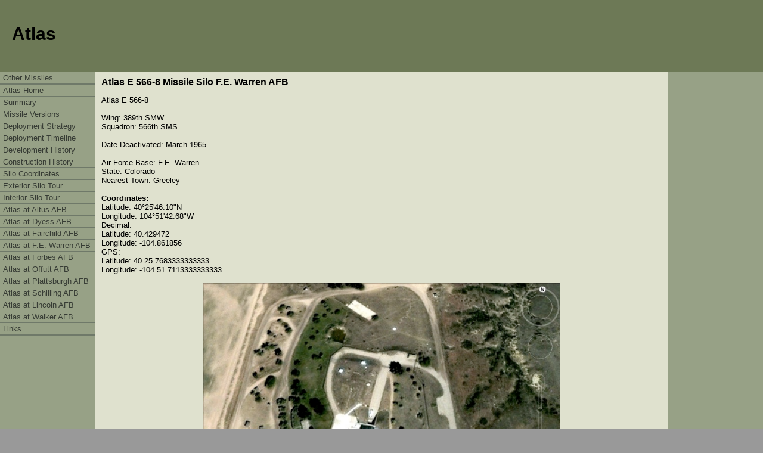

--- FILE ---
content_type: text/html; charset=UTF-8
request_url: http://www.themilitarystandard.com/missile/atlas/silo/566-8.php
body_size: 2126
content:
<!DOCTYPE html PUBLIC "-//W3C//DTD XHTML 1.0 Transitional//EN" "http://www.w3.org/TR/xhtml1/DTD/xhtml1-transitional.dtd">
<html>
<head>
<meta http-equiv="Content-Type" content="text/html; charset=iso-8859-1" />
<meta name="viewport" content="width=device-width, initial-scale=1">
<link rel="icon" type="image/png" href="/tms3.png" sizes="96x96" >


<script id="Cookiebot" src="https://consent.cookiebot.com/uc.js" data-cbid="8a0ccbbf-42a7-45ff-aff1-bfe62f89f2c9" type="text/javascript" async></script>
<script async data-id="101499369" src="//static.getclicky.com/js"></script>



<!-- Google tag (gtag.js) -->
<script async src="https://www.googletagmanager.com/gtag/js?id=G-2NMH3QN9BK"></script>
<script>
  window.dataLayer = window.dataLayer || [];
  function gtag(){dataLayer.push(arguments);}
  gtag('js', new Date());

  gtag('config', 'G-2NMH3QN9BK');
</script>
<script async src="https://pagead2.googlesyndication.com/pagead/js/adsbygoogle.js?client=ca-pub-0267955730603955" crossorigin="anonymous"></script><title>Atlas E 566-8 Missile Silo F.E. Warren AFB</title>

<link href="/style/style2009.css" rel="stylesheet" type="text/css" />

</head>
<body>


<div id="topnav">
<div id="banner">
<h1><a href="/missile/atlas/index.php">Atlas</a></h1></div>
</div>


<div id="container">



<div id="center" class="column">
<div id="content">

<strong style="font-size:larger;">Atlas E 566-8 Missile Silo F.E. Warren AFB</strong>



<div style="float:right;padding:8px;">
<script type="text/javascript"><!--
google_ad_client = "pub-0267955730603955";
/* Missile 300x250, created 12/9/09 */
google_ad_slot = "8201145554";
google_ad_width = 300;
google_ad_height = 250;
//-->
</script>
<script type="text/javascript"
src="http://pagead2.googlesyndication.com/pagead/show_ads.js">
</script>

</div>
<p>
Atlas E 566-8 <br /><br />
Wing: 389th SMW<br />
Squadron: 566th SMS<br /><br />
Date Deactivated: March 1965<br /><br />
Air Force Base: F.E. Warren<br />
 State: Colorado<br />
 Nearest Town: Greeley<br />
 <br /><b>Coordinates:</b><br >
Latitude: 40&#176;25'46.10"N<br />
 Longitude: 104&#176;51'42.68"W<br />
 Decimal:<br >
Latitude: 40.429472<br />
 Longitude: -104.861856<br />
 GPS:<br >
Latitude: 40 25.7683333333333<br />
 Longitude: -104 51.7113333333333<br />
 </p>
<center>

<div style="float:center;">
<img src="/missile/atlas/silo/566-8.jpg" width="600" alt="Atlas E 566-8 Missile Silo F.E. Warren AFB" />
</div>
</center>
<br />

<p><a href="http://maps.google.com/maps?ll=40.429472,-104.861856&z=18&t=h&hl=en" target="_new">View on Google Maps</a></p>
<p>
Former Atlas E Launcher with the 566th Strategic Missile Squadron.
</p>

<p> Read about the Atlas at <a href="/missile/atlas/fewarren_afb.php">F.E. Warren AFB</a><br /><br />
<a href="index.php">List of all Atlas E site Coordinates</a><br />
</p>



</div><!-- end content div -->
</div><!-- end center div -->


<div id="leftnav" class="column">


<style>
<!--
#navigation a.566-8 {
background-color: #d8e5d0;
padding: 5px 5px 5px 5px;
}
-->
</style>



<div id="navigation" class="navigation">

<ul>
<li><a href="/missile/index.php">Other Missiles</a></li>
</ul>
<ul>
<li><a href="/missile/atlas/index.php" class="index">Atlas Home</a></li>
<li><a href="/missile/atlas/summary.php" class="summary">Summary</a></li>
<li><a href="/missile/atlas/versions.php" class="versions">Missile Versions</a></li>
<li><a href="/missile/atlas/deployment.php" class="deployment">Deployment Strategy</a></li>
<li><a href="/missile/atlas/timeline.php" class="timeline">Deployment Timeline</a></li>
<li><a href="/missile/atlas/development.php" class="development">Development History</a></li>
<li><a href="/missile/atlas/constructionhistory.php" class="constructionhistory">Construction History</a></li>
<li><a href="/missile/atlas/silo/index.php">Silo Coordinates</a></li>
<li><a href="/missile/atlas/silotour1.php" class="silotour1">Exterior Silo Tour</a></li>
<li><a href="/missile/atlas/silotour2.php" class="silotour2">Interior Silo Tour</a></li>
<li><a href="/missile/atlas/altus_afb.php" class="altus_afb">Atlas at Altus AFB</a></li>
<li><a href="/missile/atlas/dyess_afb.php" class="dyess_afb">Atlas at Dyess AFB</a></li>
<li><a href="/missile/atlas/fairchild_afb.php" class="fairchild_afb">Atlas at Fairchild AFB</a></li>
<li><a href="/missile/atlas/fewarren_afb.php" class="fewarren_afb">Atlas at F.E. Warren AFB</a></li>
<li><a href="/missile/atlas/forbes_afb.php" class="forbes_afb">Atlas at Forbes AFB</a></li>
<li><a href="/missile/atlas/offutt_afb.php" class="offutt_afb">Atlas at Offutt AFB</a></li>
<li><a href="/missile/atlas/plattsburgh_afb.php" class="plattsburgh_afb">Atlas at Plattsburgh AFB</a></li>
<li><a href="/missile/atlas/schilling_afb.php" class="schilling_afb">Atlas at Schilling AFB</a></li>
<li><a href="/missile/atlas/lincoln_afb.php" class="lincoln_afb">Atlas at Lincoln AFB</a></li>
<li><a href="/missile/atlas/walker_afb.php" class="walker_afb">Atlas at Walker AFB</a></li>
<li><a href="/missile/atlas/links.php" class="links">Links</a></li>
</ul>
<ul>
<!--
<li>
Try Searching all Atlas Web Sites:
 Google CSE Search Box Begins 
<form id="searchbox_011949054821701610355:mlyrqcfvyda" action="http://www.techbastard.com/missile/atlas/search/index.php">
  <input type="hidden" name="cx" value="011949054821701610355:mlyrqcfvyda" />
  <input name="q" type="text" />
  <input type="submit" name="sa" value="Search" />
  <input type="hidden" name="cof" value="FORID:11" />
</form>
<script type="text/javascript" src="http://www.google.com/coop/cse/brand?form=searchbox_011949054821701610355%3Amlyrqcfvyda"></script>
 Google CSE Search Box Ends 

</li>
</ul>
-->
<br>



</div>
</div>
<div id="rightnav" class="column">
<br />




<center>

</center>
<br /><br />



</div>






</div>

<div id="bottomnav">

</div>

</body>
</html>






--- FILE ---
content_type: text/html; charset=utf-8
request_url: https://www.google.com/recaptcha/api2/aframe
body_size: 268
content:
<!DOCTYPE HTML><html><head><meta http-equiv="content-type" content="text/html; charset=UTF-8"></head><body><script nonce="MA35ObOWxxe8VKQ9bVm4aw">/** Anti-fraud and anti-abuse applications only. See google.com/recaptcha */ try{var clients={'sodar':'https://pagead2.googlesyndication.com/pagead/sodar?'};window.addEventListener("message",function(a){try{if(a.source===window.parent){var b=JSON.parse(a.data);var c=clients[b['id']];if(c){var d=document.createElement('img');d.src=c+b['params']+'&rc='+(localStorage.getItem("rc::a")?sessionStorage.getItem("rc::b"):"");window.document.body.appendChild(d);sessionStorage.setItem("rc::e",parseInt(sessionStorage.getItem("rc::e")||0)+1);localStorage.setItem("rc::h",'1769076356264');}}}catch(b){}});window.parent.postMessage("_grecaptcha_ready", "*");}catch(b){}</script></body></html>

--- FILE ---
content_type: text/css
request_url: http://www.themilitarystandard.com/style/style2009.css
body_size: 1685
content:
body {

    background-image: url(/style/greendigcamo2.jpg);
    background-color:#999999;
    color: #000000;
    font-family: verdana, arial, helvetica, sans-serif;
    height: 100%;
    margin: 0;
}

#wrapper {
    text-align: left;
    width: 955px;
	width: 85%;
    margin: 0px auto 0px auto;
    background-color:#DFE1CE;
    min-height:1500px;
    overflow:hidden;
}

#top {
	height:110px;
}

#header {
    position:relative;
    height:72px;
    padding: 10px 0 0;

    background-color:#6D7956;
    text-decoration:none;
}
#header h1 {
    font-size: 30px;
}
#header h1 a {
	text-decoration: none;
	color: black;
}
#topnavcontainer {
   position:absolute;
    width: 955px;
	width: 85%;
    background-color:#000000;

    background-position: left;
    height: 27px;
    font-size:10px;
    background-image: url(/style/navbg.gif);
    background-repeat: repeat-x;
}
#topnavcontainer ul {

    left:0;
 float:left;
    list-style-type:none;


}

#topnavcontainer li {position:relative;
    float:left;
    border-style:none;
    overflow:visible;
}
#topnavcontainer li a {
    display:block;

    top:-1px;
    padding: 2px 10px 2px;
    font-weight:bold;
    color: #FFFFFF;
    font-size:12px;
    text-decoration:none;
}
#topnavcontainer li a:hover {
    background:#6D7956;
}


#contentarea {
  background-color:#DFE1CE;
  padding-bottom:20010px;
  margin-bottom:-20000px;
}
#content {padding:9px;
  font-size:10pt;
}
#leftcolumn {float:left;width:518px;padding:9px;}
#rightcolumn {
    float:right;
    width:337;
    padding:9px;
    
}
#date {
    font-size:x-small;
}
.navbox {
     border: 1px solid #6D7956;
     

    top:0;
    background-image: url(/style/wpheader.jpg);
    background-position: left top;
    background-repeat: repeat-x;
    color: #FFFFFF;
    border-bottom: 2px solid #9AC6FF;
    border-collapse: collapse;
    font-size: 10pt;
    font-weight:bold;
    padding: 2px 7px 2px 3px;
   
}
.linkbox {
    color:#000000;
    padding: 10px 3px 8px 5px;
    font-size: 10pt;
     font-weight:normal;
}

#footer {
    position:absolute;
    background-color:#6D7956;
    height: 30px;
    margin-bottom: 0;
   
}


/* And now we get with the times and make it responsive */
@media screen and (max-width: 600px) {
  .column {
    width: 100%;
	padding: 10px;
  }
}
.column {
  float: left;
  
}

.left2 {
  width: 65%;
}

.right2 {
  width: 33%;
  padding-left: 8px;
}
.left3 {
	width: 15%;
	background-color: #97a186;
}
.right3 {
  width: 15%;
  background-color: #97a186;
}
.center3 {
	width: 69%;
	padding: 5px;
}
.center4 {
	width: 48%;
	padding: 5px;
	
}
/* Clear floats after the columns */
.row:after {
  content: "";
  display: table;
  clear: both;
}

.rimg {
  max-width: 100%;
  height: auto;
}

/* lets try this in a grid instead */

.grid-container {

  display: grid;
  
  grid-gap: 10px;
 // background-color: #2196F3;
  padding: 10px;
}

.three-column-grid {
	grid-template-columns: auto auto auto;
}
.four-column-grid {
	grid-template-columns: 15% 33% 33% 15%;
}


.grid-container > div {
 // background-color: rgba(255, 255, 255, 0.8);
 //background-color: #DFE1CE;
//  text-align: center;
  padding: 20px 0;
//  font-size: 30px;
}

.wide-left-item1 {
	grid-column: 1 / span 2;
}
	
.grid-center1 {
	grid-column: 2;
}
.grid-center2 {
	grid-column: 3;
}
.grid-left {
	grid-column: 1;
	background-color: #97a186;
}
.grid-right {
	grid-column: 4;
	background-color: #97a186;
}
	

/* all stuff below for backward compatability */

#container {
  padding-left: 160px;   /* LC width */
  padding-right: 160px;  /* RC width */
  background-color: #DFE1CE;
  overflow: hidden;
}
#container .column {
  position: relative;
  float: left;
  padding-bottom: 20010px;  /* X + padding-bottom */
  margin-bottom: -20000px;  /* X */
}
#center {
  width: 100%;
  background-color: #DFE1CE;
  

}

#content {
  padding-left: 10px;
  padding-right: 10px;
  text-align: left;
  
}

#content h1 {
  font-size:large;
}
#content h3 {
  font-weight:bold;
}	

#leftnav {
  width: 160px;          /* LC width */
  right: 160px;          /* LC width */
  margin-left: -100%;
  background-color: #97a186;
 
  
}
#rightnav {
  width: 160px;          /* RC width */
  margin-right: -160px;  /* RC width */
  background-color: #97a186;
}
* html #leftnav {
  left: 160px;           /* RC width */
}

#topnav {
	background-color: #6D7956;
	height: 120px;

}
#topnav h1 {
	font-size: 30px;
}
#topnav h1 a {
	text-decoration: none;
	color: black;
}
#banner {
	margin-top: 0px;
	padding: 20px;
	margin-bottom: 0px;
}
#bottomnav {
  clear: both;
  background-color: #6D7956;
  position: relative;
  height: 20px;
}


#navigation {
	text-align: left;
	padding: 0;

}
#navigation li h2 {
	display: block;
	font-size: 8pt;


	padding: 2px 2px 2px 5px;
}

#navigation ul {
	list-style: none;
	margin: 0;
	padding: 0;
	border-top: 1px solid #6f7969;

}
#navigation li {

	border-bottom: 1px solid #6f7969;
	margin: 0;


}

#navigation li a {
	display: block;
	text-decoration: none;
        font-size: 10pt;
	color: #373c35;

	padding: 2px 2px 2px 5px;

}

#navigation li a:hover {
	background-color: #c2c6af;
	padding: 2px 2px 2px 5px;

}


#rssnews {
	width: 160px;
	text-align: left;

}
#rssnews ul {
	list-style: none;
	margin: 0;
	padding: 0;
	border-style: solid;
	border-width: 1px;
	border-color: #6f7969;
}
#rssnews h2 {
	display: block;
	font-size: 14px;
	padding: 5px 5px 5px 5px;
}
#rssnews li {

	margin: 0;
}

#rssnews li a {
	display: block;
	padding: 5px 5px 5px 0.3em;
	font-size: 12px;
}



--- FILE ---
content_type: application/x-javascript; charset=utf-8
request_url: https://consent.cookiebot.com/8a0ccbbf-42a7-45ff-aff1-bfe62f89f2c9/cc.js?renew=false&referer=www.themilitarystandard.com&dnt=false&init=false
body_size: 223
content:
if(console){var cookiedomainwarning='Error: The domain WWW.THEMILITARYSTANDARD.COM is not authorized to show the cookie banner for domain group ID 8a0ccbbf-42a7-45ff-aff1-bfe62f89f2c9. Please add it to the domain group in the Cookiebot Manager to authorize the domain.';if(typeof console.warn === 'function'){console.warn(cookiedomainwarning)}else{console.log(cookiedomainwarning)}};